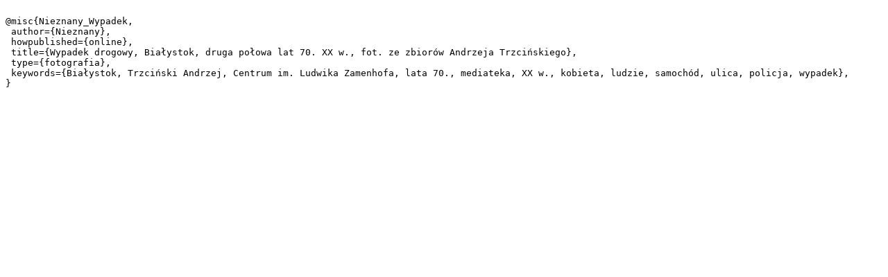

--- FILE ---
content_type: text/plain;charset=utf-8
request_url: https://dlibra.karta.org.pl/dlibra/dlibra.bib?type=e&id=88484
body_size: 280
content:

@misc{Nieznany_Wypadek,
 author={Nieznany},
 howpublished={online},
 title={Wypadek drogowy, Białystok, druga połowa lat 70. XX w., fot. ze zbiorów Andrzeja Trzcińskiego},
 type={fotografia},
 keywords={Białystok, Trzciński Andrzej, Centrum im. Ludwika Zamenhofa, lata 70., mediateka, XX w., kobieta, ludzie, samochód, ulica, policja, wypadek},
}
